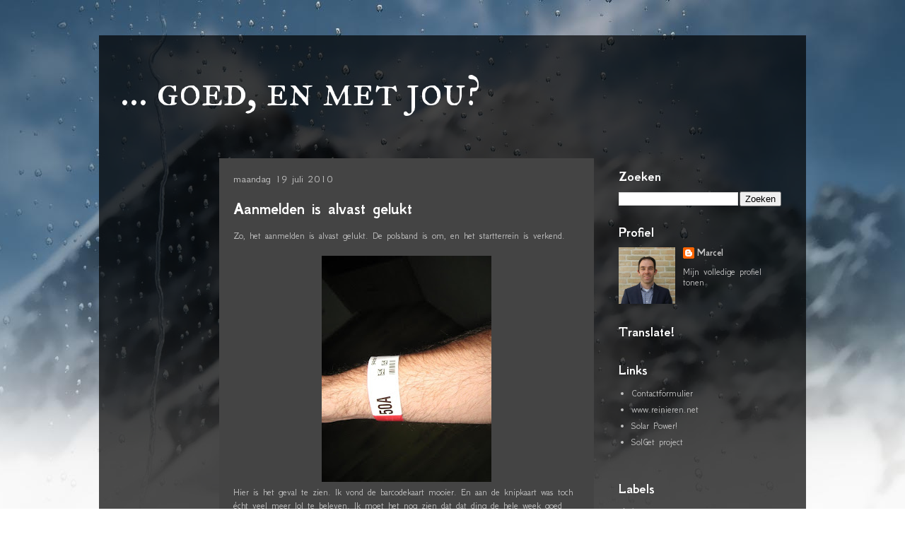

--- FILE ---
content_type: text/html; charset=utf-8
request_url: https://www.google.com/recaptcha/api2/aframe
body_size: 272
content:
<!DOCTYPE HTML><html><head><meta http-equiv="content-type" content="text/html; charset=UTF-8"></head><body><script nonce="0wRoZWvNUFiKPk835SRq_Q">/** Anti-fraud and anti-abuse applications only. See google.com/recaptcha */ try{var clients={'sodar':'https://pagead2.googlesyndication.com/pagead/sodar?'};window.addEventListener("message",function(a){try{if(a.source===window.parent){var b=JSON.parse(a.data);var c=clients[b['id']];if(c){var d=document.createElement('img');d.src=c+b['params']+'&rc='+(localStorage.getItem("rc::a")?sessionStorage.getItem("rc::b"):"");window.document.body.appendChild(d);sessionStorage.setItem("rc::e",parseInt(sessionStorage.getItem("rc::e")||0)+1);localStorage.setItem("rc::h",'1768755343049');}}}catch(b){}});window.parent.postMessage("_grecaptcha_ready", "*");}catch(b){}</script></body></html>